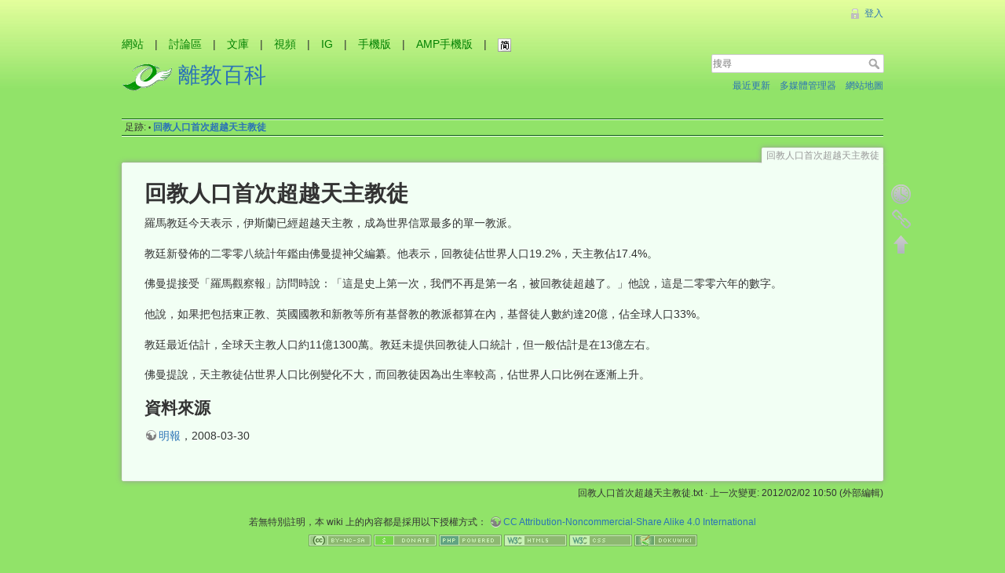

--- FILE ---
content_type: text/html; charset=utf-8
request_url: https://exchristian.hk/wiki/doku.php/%E5%9B%9E%E6%95%99%E4%BA%BA%E5%8F%A3%E9%A6%96%E6%AC%A1%E8%B6%85%E8%B6%8A%E5%A4%A9%E4%B8%BB%E6%95%99%E5%BE%92?DokuWiki=j0a2df0of969a4bh3n9u4n1ba2
body_size: 5308
content:
<!DOCTYPE html>
<html lang="zh-tw" dir="ltr" class="no-js">
<head>
    <meta charset="utf-8" />
    <title>回教人口首次超越天主教徒 [離教百科]</title>
    <script type="8ceeaf658904d4a30173ddc4-text/javascript">(function(H){H.className=H.className.replace(/\bno-js\b/,'js')})(document.documentElement)</script>
    <meta name="generator" content="DokuWiki"/>
<meta name="robots" content="index,follow"/>
<meta name="keywords" content="回教人口首次超越天主教徒"/>
<meta name="description" content="羅馬教廷今天表示，伊斯蘭已經超越天主教，成為世界信眾最多的單一教派。  教廷新發佈的二零零八統計年鑑由佛曼提神父編纂。他表示，回教徒佔世界人口19.2%，天主教佔17.4%。"/>
<meta name="author" content="抽刀斷水"/>
<link rel="search" type="application/opensearchdescription+xml" href="/wiki/lib/exe/opensearch.php" title="離教百科"/>
<link rel="start" href="/wiki/"/>
<link rel="contents" href="/wiki/doku.php/%E5%9B%9E%E6%95%99%E4%BA%BA%E5%8F%A3%E9%A6%96%E6%AC%A1%E8%B6%85%E8%B6%8A%E5%A4%A9%E4%B8%BB%E6%95%99%E5%BE%92?do=index" title="網站地圖"/>
<link rel="alternate" type="application/rss+xml" title="最近更新" href="/wiki/feed.php"/>
<link rel="alternate" type="application/rss+xml" title="目前的命名空間" href="/wiki/feed.php?mode=list&amp;ns="/>
<link rel="alternate" type="text/html" title="純 HTML" href="/wiki/doku.php/%E5%9B%9E%E6%95%99%E4%BA%BA%E5%8F%A3%E9%A6%96%E6%AC%A1%E8%B6%85%E8%B6%8A%E5%A4%A9%E4%B8%BB%E6%95%99%E5%BE%92?do=export_xhtml"/>
<link rel="canonical" href="https://exchristian.hk/wiki/doku.php/%E5%9B%9E%E6%95%99%E4%BA%BA%E5%8F%A3%E9%A6%96%E6%AC%A1%E8%B6%85%E8%B6%8A%E5%A4%A9%E4%B8%BB%E6%95%99%E5%BE%92"/>
<link rel="amphtml" href="https://amp.exchristian.hk/wiki/doku.php/%E5%9B%9E%E6%95%99%E4%BA%BA%E5%8F%A3%E9%A6%96%E6%AC%A1%E8%B6%85%E8%B6%8A%E5%A4%A9%E4%B8%BB%E6%95%99%E5%BE%92"/>
<link rel="stylesheet" type="text/css" href="/wiki/lib/exe/css.php?t=xca&amp;tseed=5abd411eaccdbbfc72afcb52821bf104"/>
<script type="8ceeaf658904d4a30173ddc4-text/javascript">/*<![CDATA[*/var NS='';var JSINFO = {"id":"\u56de\u6559\u4eba\u53e3\u9996\u6b21\u8d85\u8d8a\u5929\u4e3b\u6559\u5f92","namespace":"","plugin":{"semantic":{"exposeWebService":1}}};
/*!]]>*/</script>
<script type="8ceeaf658904d4a30173ddc4-text/javascript" charset="utf-8" src="/wiki/lib/exe/js.php?t=xca&amp;tseed=5abd411eaccdbbfc72afcb52821bf104"></script>
<script type="application/ld+json">/*<![CDATA[*/{"@context":"http:\/\/schema.org","@type":"Website","url":"https:\/\/exchristian.hk\/wiki\/","name":"\u96e2\u6559\u767e\u79d1","potentialAction":{"@type":"SearchAction","target":"https:\/\/exchristian.hk\/wiki\/doku.php?do=search&amp;id={search_term_string}","query-input":"required name=search_term_string"}}
/*!]]>*/</script>
<script type="application/ld+json">/*<![CDATA[*/[{"@context":"http:\/\/schema.org","@type":"Article","headline":"\u56de\u6559\u4eba\u53e3\u9996\u6b21\u8d85\u8d8a\u5929\u4e3b\u6559\u5f92","name":"\u56de\u6559\u4eba\u53e3\u9996\u6b21\u8d85\u8d8a\u5929\u4e3b\u6559\u5f92","datePublished":"2008-04-02T02:38:28+00:00","dateCreated":"2008-04-02T02:38:28+00:00","dateModified":"2012-02-02T10:50:02+00:00","description":"\u7f85\u99ac\u6559\u5ef7\u4eca\u5929\u8868\u793a\uff0c\u4f0a\u65af\u862d\u5df2\u7d93\u8d85\u8d8a\u5929\u4e3b\u6559\uff0c\u6210\u70ba\u4e16\u754c\u4fe1\u773e\u6700\u591a\u7684\u55ae\u4e00\u6559\u6d3e\u3002\n\n\u6559\u5ef7\u65b0\u767c\u4f48\u7684\u4e8c\u96f6\u96f6\u516b\u7d71\u8a08\u5e74\u9451\u7531\u4f5b\u66fc\u63d0\u795e\u7236\u7de8\u7e82\u3002\u4ed6\u8868\u793a\uff0c\u56de\u6559\u5f92\u4f54\u4e16\u754c\u4eba\u53e319.2%\uff0c\u5929\u4e3b\u6559\u4f5417.4%\u3002","license":"http:\/\/creativecommons.org\/licenses\/by-nc-sa\/4.0\/","url":"https:\/\/exchristian.hk\/wiki\/doku.php\/%E5%9B%9E%E6%95%99%E4%BA%BA%E5%8F%A3%E9%A6%96%E6%AC%A1%E8%B6%85%E8%B6%8A%E5%A4%A9%E4%B8%BB%E6%95%99%E5%BE%92","mainEntityOfPage":{"@type":"WebPage","@id":"https:\/\/exchristian.hk\/wiki\/doku.php\/%E5%9B%9E%E6%95%99%E4%BA%BA%E5%8F%A3%E9%A6%96%E6%AC%A1%E8%B6%85%E8%B6%8A%E5%A4%A9%E4%B8%BB%E6%95%99%E5%BE%92"},"creator":{"@context":"http:\/\/schema.org","@type":"Person","name":"\u62bd\u5200\u65b7\u6c34","email":null},"author":{"@context":"http:\/\/schema.org","@type":"Person","name":"\u62bd\u5200\u65b7\u6c34","email":null},"publisher":{"@context":"http:\/\/schema.org","@type":"Person","name":"\u62bd\u5200\u65b7\u6c34","email":null,"logo":{"@type":"ImageObject","url":"https:\/\/exchristian.hk\/wiki\/lib\/tpl\/xca\/images\/logo.png","width":64,"height":64}}},{"@context":"http:\/\/schema.org","@type":"WebPage","relatedLink":["https:\/\/exchristian.hk\/wiki\/doku.php\/%E9%9B%A2%E6%95%99%E7%99%BE%E7%A7%91"]}]
/*!]]>*/</script>
    <meta name="viewport" content="width=device-width,initial-scale=1" />
    <link rel="shortcut icon" href="/wiki/lib/tpl/xca/images/favicon.ico" />
<link rel="apple-touch-icon" href="/wiki/lib/tpl/xca/images/apple-touch-icon.png" />
    <meta property="og:image" content="http://exchristian.hk/fb_tn.jpg">
<script type="8ceeaf658904d4a30173ddc4-text/javascript">var addthis_config = {"data_track_clickback":true};</script>
<script type="8ceeaf658904d4a30173ddc4-text/javascript" src="https://s7.addthis.com/js/250/addthis_widget.js#username=exchristian"></script>
<!-- Global site tag (gtag.js) - Google Analytics -->
<script async src="https://www.googletagmanager.com/gtag/js?id=G-PYGZ4KX2H0" type="8ceeaf658904d4a30173ddc4-text/javascript"></script>
<script type="8ceeaf658904d4a30173ddc4-text/javascript">
  window.dataLayer = window.dataLayer || [];
  function gtag(){dataLayer.push(arguments);}
  gtag('js', new Date());

  gtag('config', 'G-PYGZ4KX2H0');
</script>
</head>

<body>
<!-- Google Tag Manager -->
<noscript><iframe src="//www.googletagmanager.com/ns.html?id=GTM-KJJHGH"
height="0" width="0" style="display:none;visibility:hidden"></iframe></noscript>
<script type="8ceeaf658904d4a30173ddc4-text/javascript">(function(w,d,s,l,i){w[l]=w[l]||[];w[l].push({'gtm.start':
new Date().getTime(),event:'gtm.js'});var f=d.getElementsByTagName(s)[0],
j=d.createElement(s),dl=l!='dataLayer'?'&l='+l:'';j.async=true;j.src=
'//www.googletagmanager.com/gtm.js?id='+i+dl;f.parentNode.insertBefore(j,f);
})(window,document,'script','dataLayer','GTM-KJJHGH');</script>
<!-- End Google Tag Manager -->
    <div id="dokuwiki__site"><div id="dokuwiki__top" class="site dokuwiki mode_show tpl_xca     ">

        
<!-- ********** HEADER ********** -->
<div id="dokuwiki__header"><div class="pad group">

    ﻿<div align="left"><a href="//exchristian.hk/home/" target="_blank" title="離教者之家網站" style="color:green; text-decoration:none">網站</a>　|　<a href="//exchristian.hk/forum/" target="_blank" title="離教者之家討論區" style="color:green; text-decoration:none">討論區</a>　|　<a href="//lib.exchristian.hk/" target="_blank" title="離教文庫" style="color:green; text-decoration:none">文庫</a>　|　<a href="//hk.youtube.com/exchristianhk" target="_blank" title="離教視頻" style="color:green; text-decoration:none">視頻</a>　|　<a href="//www.instagram.com/exchristianhk/" target="_blank" title="離教IG" style="color:green; text-decoration:none">IG</a>　|　<a href="//m.exchristian.hk/" target="_blank" title="離教者之家手機版" style="color:green; text-decoration:none">手機版</a>　|　<a href="//amp.exchristian.hk/" target="_blank" title="離教者之家AMP手機版" style="color:green; text-decoration:none">AMP手機版</a>　|　<a id=StranLink><img id="stImg" alt="简体中文" border=0 src="/wiki/lib/tpl/xca/images/chin_sim.gif"></a></a></div>
    <div class="headings group">
        <ul class="a11y skip">
            <li><a href="#dokuwiki__content">跳至內容</a></li>
        </ul>

        <!-- mch seo <h1>--><div style="font-size: 2em;"><a href="/wiki/doku.php/%E9%9B%A2%E6%95%99%E7%99%BE%E7%A7%91"  accesskey="h" title="[H]"><img src="/wiki/lib/tpl/xca/images/logo.png" width="64" height="64" alt="" /> <span>離教百科</span></a><!-- mch seo </h1>--></div>
            </div>

    <div class="tools group">
        <!-- USER TOOLS -->
                    <div id="dokuwiki__usertools">
                <h3 class="a11y">使用者工具</h3>
                <ul>
                    <li><a href="/wiki/doku.php/%E5%9B%9E%E6%95%99%E4%BA%BA%E5%8F%A3%E9%A6%96%E6%AC%A1%E8%B6%85%E8%B6%8A%E5%A4%A9%E4%B8%BB%E6%95%99%E5%BE%92?do=login&amp;sectok=272d75669f1b3ca24af6fe7a06941de4"  class="action login" rel="nofollow" title="登入">登入</a></li>                </ul>
            </div>
        
        <!-- SITE TOOLS -->
        <div id="dokuwiki__sitetools">
            <h3 class="a11y">網站工具</h3>
            <form action="/wiki/doku.php/%E9%9B%A2%E6%95%99%E7%99%BE%E7%A7%91" accept-charset="utf-8" class="search" id="dw__search" method="get" role="search"><div class="no"><input type="hidden" name="do" value="search" /><input type="text" placeholder="搜尋" id="qsearch__in" accesskey="f" name="id" class="edit" title="[F]" /><button type="submit" title="搜尋">搜尋</button><div id="qsearch__out" class="ajax_qsearch JSpopup"></div></div></form>            <div class="mobileTools">
                <form action="/wiki/doku.php" method="get" accept-charset="utf-8"><div class="no"><input type="hidden" name="id" value="回教人口首次超越天主教徒" /><select name="do" class="edit quickselect" title="工具"><option value="">工具</option><optgroup label="頁面工具"><option value="revisions">舊版</option><option value="backlink">反向連結</option></optgroup><optgroup label="網站工具"><option value="recent">最近更新</option><option value="media">多媒體管理器</option><option value="index">網站地圖</option></optgroup><optgroup label="使用者工具"><option value="login">登入</option></optgroup></select><button type="submit">&gt;</button></div></form>            </div>
            <ul>
                <li><a href="/wiki/doku.php/%E5%9B%9E%E6%95%99%E4%BA%BA%E5%8F%A3%E9%A6%96%E6%AC%A1%E8%B6%85%E8%B6%8A%E5%A4%A9%E4%B8%BB%E6%95%99%E5%BE%92?do=recent"  class="action recent" accesskey="r" rel="nofollow" title="最近更新 [R]">最近更新</a></li><li><a href="/wiki/doku.php/%E5%9B%9E%E6%95%99%E4%BA%BA%E5%8F%A3%E9%A6%96%E6%AC%A1%E8%B6%85%E8%B6%8A%E5%A4%A9%E4%B8%BB%E6%95%99%E5%BE%92?do=media&amp;ns="  class="action media" rel="nofollow" title="多媒體管理器">多媒體管理器</a></li><li><a href="/wiki/doku.php/%E5%9B%9E%E6%95%99%E4%BA%BA%E5%8F%A3%E9%A6%96%E6%AC%A1%E8%B6%85%E8%B6%8A%E5%A4%A9%E4%B8%BB%E6%95%99%E5%BE%92?do=index"  class="action index" accesskey="x" rel="nofollow" title="網站地圖 [X]">網站地圖</a></li>            </ul>
        </div>

    </div>

    <!-- BREADCRUMBS -->
            <div class="breadcrumbs">
                                        <div class="trace"><span class="bchead">足跡:</span> <span class="bcsep">•</span> <span class="curid"><bdi><a href="/wiki/doku.php/%E5%9B%9E%E6%95%99%E4%BA%BA%E5%8F%A3%E9%A6%96%E6%AC%A1%E8%B6%85%E8%B6%8A%E5%A4%A9%E4%B8%BB%E6%95%99%E5%BE%92"  class="breadcrumbs" title="回教人口首次超越天主教徒">回教人口首次超越天主教徒</a></bdi></span></div>
                    </div>
    


    <hr class="a11y" />
</div></div><!-- /header -->

        <div class="wrapper group">

            
            <!-- ********** CONTENT ********** -->
            <div id="dokuwiki__content"><div class="pad group">
                
                <div class="pageId"><span>回教人口首次超越天主教徒</span></div>

                <div class="page group">
                                        <div class="addthis_toolbox addthis_default_style" style="wbackground: transparent top left no-repeat;"><a class="addthis_button_preferred_1"></a>
<a class="addthis_button_preferred_2"></a><a class="addthis_button_preferred_3"></a><a class="addthis_button_preferred_4"></a><a href="http://www.addthis.com/bookmark.php?v=250&amp;username=exchristian" class="addthis_button_compact"></a><a class="addthis_counter addthis_bubble_style"></a><a class="addthis_button_facebook_like" fb:like:layout="button_count"></a> 
</div>                    <!-- wikipage start -->
                    
<h1 class="sectionedit1" id="回教人口首次超越天主教徒">回教人口首次超越天主教徒</h1>
<div class="level1">

<p>
羅馬教廷今天表示，伊斯蘭已經超越天主教，成為世界信眾最多的單一教派。
</p>

<p>
教廷新發佈的二零零八統計年鑑由佛曼提神父編纂。他表示，回教徒佔世界人口19.2%，天主教佔17.4%。
</p>

<p>
佛曼提接受「羅馬觀察報」訪問時說：「這是史上第一次，我們不再是第一名，被回教徒超越了。」他說，這是二零零六年的數字。
</p>

<p>
他說，如果把包括東正教、英國國教和新教等所有基督教的教派都算在內，基督徒人數約達20億，佔全球人口33%。
</p>

<p>
教廷最近估計，全球天主教人口約11億1300萬。教廷未提供回教徒人口統計，但一般估計是在13億左右。
</p>

<p>
佛曼提說，天主教徒佔世界人口比例變化不大，而回教徒因為出生率較高，佔世界人口比例在逐漸上升。
</p>

</div>

<h2 class="sectionedit2" id="資料來源">資料來源</h2>
<div class="level2">

<p>
<a href="http://hk.news.yahoo.com/080330/12/2rhex.html" class="urlextern" title="http://hk.news.yahoo.com/080330/12/2rhex.html" rel="nofollow">明報</a>，2008-03-30
</p>

</div>

                    <!-- wikipage stop -->
                    <script language="javascript" src="/wiki/lib/tpl/xca/chin_cvt.js" type="8ceeaf658904d4a30173ddc4-text/javascript"></script>                </div>

                <div class="docInfo"><bdi>回教人口首次超越天主教徒.txt</bdi> · 上一次變更: 2012/02/02 10:50 (外部編輯)</div>

                            </div></div><!-- /content -->

            <hr class="a11y" />

            <!-- PAGE ACTIONS -->
            <div id="dokuwiki__pagetools">
                <h3 class="a11y">頁面工具</h3>
                <div class="tools">
                    <ul>
                        <li><a href="/wiki/doku.php/%E5%9B%9E%E6%95%99%E4%BA%BA%E5%8F%A3%E9%A6%96%E6%AC%A1%E8%B6%85%E8%B6%8A%E5%A4%A9%E4%B8%BB%E6%95%99%E5%BE%92?do=revisions"  class="action revs" accesskey="o" rel="nofollow" title="舊版 [O]"><span>舊版</span></a></li><li><a href="/wiki/doku.php/%E5%9B%9E%E6%95%99%E4%BA%BA%E5%8F%A3%E9%A6%96%E6%AC%A1%E8%B6%85%E8%B6%8A%E5%A4%A9%E4%B8%BB%E6%95%99%E5%BE%92?do=backlink"  class="action backlink" rel="nofollow" title="反向連結"><span>反向連結</span></a></li><li><a href="#dokuwiki__top"  class="action top" accesskey="t" rel="nofollow" title="回到頁頂 [T]"><span>回到頁頂</span></a></li>                    </ul>
                </div>
            </div>
        </div><!-- /wrapper -->

        
<!-- ********** FOOTER ********** -->
<div id="dokuwiki__footer"><div class="pad">
    <div class="license">若無特別註明，本 wiki 上的內容都是採用以下授權方式： <bdi><a href="http://creativecommons.org/licenses/by-nc-sa/4.0/" rel="license" class="urlextern">CC Attribution-Noncommercial-Share Alike 4.0 International</a></bdi></div>
    <div class="buttons">
        <a href="http://creativecommons.org/licenses/by-nc-sa/4.0/" rel="license"><img src="/wiki/lib/images/license/button/cc-by-nc-sa.png" alt="CC Attribution-Noncommercial-Share Alike 4.0 International" /></a>        <a href="https://exchristian.hk/home/article/show/256" title="Donate"><img
            src="/wiki/lib/tpl/xca/images/button-donate.gif" width="80" height="15" alt="Donate" /></a>
        <a href="http://php.net" title="Powered by PHP" ><img
            src="/wiki/lib/tpl/xca/images/button-php.gif" width="80" height="15" alt="Powered by PHP" /></a>
        <a href="http://validator.w3.org/check/referer" title="Valid HTML5" ><img
            src="/wiki/lib/tpl/xca/images/button-html5.png" width="80" height="15" alt="Valid HTML5" /></a>
        <a href="http://jigsaw.w3.org/css-validator/check/referer?profile=css3" title="Valid CSS" ><img
            src="/wiki/lib/tpl/xca/images/button-css.png" width="80" height="15" alt="Valid CSS" /></a>
        <a href="http://dokuwiki.org/" title="Driven by DokuWiki" ><img
            src="/wiki/lib/tpl/xca/images/button-dw.png" width="80" height="15" alt="Driven by DokuWiki" /></a>
    </div>
</div></div><!-- /footer -->

    </div></div><!-- /site -->

    <div class="no"><img src="/wiki/lib/exe/indexer.php?id=%E5%9B%9E%E6%95%99%E4%BA%BA%E5%8F%A3%E9%A6%96%E6%AC%A1%E8%B6%85%E8%B6%8A%E5%A4%A9%E4%B8%BB%E6%95%99%E5%BE%92&amp;1768929541" width="2" height="1" alt="" /></div>
    <div id="screen__mode" class="no"></div><script src="/cdn-cgi/scripts/7d0fa10a/cloudflare-static/rocket-loader.min.js" data-cf-settings="8ceeaf658904d4a30173ddc4-|49" defer></script><script defer src="https://static.cloudflareinsights.com/beacon.min.js/vcd15cbe7772f49c399c6a5babf22c1241717689176015" integrity="sha512-ZpsOmlRQV6y907TI0dKBHq9Md29nnaEIPlkf84rnaERnq6zvWvPUqr2ft8M1aS28oN72PdrCzSjY4U6VaAw1EQ==" data-cf-beacon='{"version":"2024.11.0","token":"1aa09cca3e5343868ac93a3b3aedb53d","r":1,"server_timing":{"name":{"cfCacheStatus":true,"cfEdge":true,"cfExtPri":true,"cfL4":true,"cfOrigin":true,"cfSpeedBrain":true},"location_startswith":null}}' crossorigin="anonymous"></script>
</body>
</html>
